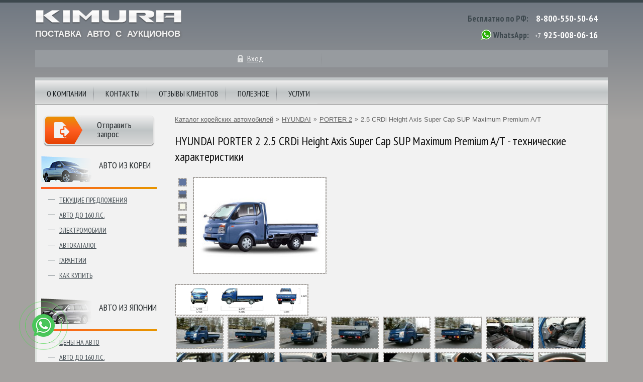

--- FILE ---
content_type: text/html; charset=utf-8;
request_url: https://kimuracars.com/autocatalog-korea/hyundai/porter+2/56211/
body_size: 7112
content:

<!doctype html>
<html lang="ru">
<head>
    <meta http-equiv="Content-Type" content="text/html; charset=UTF-8" />
    <meta charset="UTF-8" />
    <meta http-equiv="X-UA-Compatible" content="IE=10;IE=edge" />

    <title>Описание HYUNDAI PORTER 2 2.5 CRDi Height Axis Super Cap SUP Maximum Premium A/T (2007) - технические характеристики и фото, id56211 | KimuraCars.com</title>      <meta name="description" content="Полное описание технических характеристик HYUNDAI PORTER 2 2.5 CRDi Height Axis Super Cap SUP Maximum Premium A/T (2007) с фотографиями внешнего вида и салона, с возможностью сравнения различных комплектаций, id56211." />
    <meta name="keywords" content="японские автомобили, японские авто, владивосток авто, автомобили японии, авто из японии, автомобили из японии, японские аукционы, аукционы японии, автомобили с аукционов, японские автомобили продажа, продажа японских авто, продажа авто во владивостоке, аукционный лист, аукцион японских автомобилей, аукционы японских автомобилей, японские авто аукционы" />
    
    <meta name="referrer" content="origin" />
    <meta name="viewport" content="width=device-width, initial-scale=1.0">

    <link rel="stylesheet" type="text/css" href="/templates/css/bootstrap4/css/bootstrap-grid.min.css">
    <link rel="stylesheet" type="text/css" href="/templates/css/style.css?v=16">
    <link href="https://fonts.googleapis.com/css?family=PT+Sans+Narrow:400,700&subset=latin,cyrillic" rel="stylesheet" type="text/css">
    <script type="text/javascript" src="/templates/js/jquery.min.js"></script>
    <script type="text/javascript" src="/templates/js/scripts-innerpage.js?38343"></script>

    <link rel="stylesheet" type="text/css" href="/templates/js/jquery.fancybox3/jquery.fancybox.min.css" media="screen" />
    <script type="text/javascript" src="/templates/js/jquery.fancybox3/jquery.fancybox.min.js"></script>

        
    <link rel="shortcut icon" href="/des/favicon.ico" type="image/x-icon" />
    <link rel="dns-prefetch" href="https://mc.yandex.ru"/>
</head>
<body class="inner">


 

<div class="container">

    <header class="inner-header">

        <div class="row no-gutters">

            <div class="col-6 col-sm-5 col-md-6">

                <div class="inner-logo">
                    <span id="btn-mobile-menu" data-statusinit="0"></span>
                    <img class="img-inner-logo" src="/templates/i/logo.png" alt="лого kimuracars.com" onclick="goHome();">
                    <span class="tip">Поставка авто с аукционов</span>
                </div>
            </div>

            <div class="col-6 col-sm-7 col-md-6">

                <div class="top-contacts">
                    <span class="intp1">Бесплатно по РФ:</span> <a href="tel:+78005505064" class="tel">8-800-550-50-64</a>
                    <div class="div-border"></div>
                    <span class="ico-whatsapp js-change2a" data-rel="nofollow noopener noreferrer" data-target="_blank" data-lnk="https://wa.me/+79250080616"></span>
                    <span class="intp1">WhatsApp:</span> <span class="tel">+7</span> <span class="tel js-change2a" data-rel="nofollow noopener noreferrer" data-target="_blank" data-lnk="https://wa.me/+79250080616">925-008-06-16</span>
                </div>

                
            </div>

        </div>


        <div class="row align-items-center justify-content-center no-gutters" id="mini-info-board">
                            <div class="col-6 col-sm-6 col-md-4 col-lg-2 bord-inner-user">
                    <div class="item">
                        <a class="mini-info entry" id="lnk-login-popup" href="javascript:void(0);" title="вход">Вход</a>
                    </div>
                </div>

                <div class="col-md-1 d-none d-md-block"><div class="separator"></div></div>

                <div class="col-6 col-sm-6 col-md-4 col-lg-2">
                                    </div>
                    </div>

    </header>

    <div id="menu" class="menu-hide">
    <div class="mob-menu-header"><span id="btn-mobile-menu-close" class="btn-close icon-cancel-circled"></span></div>

    <nav>
        <ul>
            <li>
                <a href="/page/main" title="О компании">О компании</a>
            </li>
            <li>
                <a href="/page/content/contacts" title="контакты kimuracars">Контакты</a>
                <span class="menu-btnmore icon-plus-squared-alt" data-opened="0"></span>
                <div class="contacts js-mob-menu-1div">
                    <img class="icon pointer" src="/templates/i/inner/contacts/0.jpg" onclick="togo('/page/content/contacts');">
                    <div class="description">
                        <div class="address">
                            Владивосток, ул. Тигровая д.16а<br>
                            Тел.: <span class="js-change2a" data-rel="nofollow noopener noreferrer" data-target="_blank" data-lnk="tel:+78005505064">8-800-550-50-64</span>
                            <br>

                            <div>
                                <noindex>
                                    <a class="mail" href="mailto:office@kimuracars.com" title="office@kimuracars.com">office@kimuracars.com</a>
                                    <a rel="nofollow" class="skype" href="skype:kimura-vladivostok?chat" title="">kimura-vladivostok</a>
                                    <span class="wtsapp js-change2a" data-rel="nofollow noopener noreferrer" data-target="_blank" data-lnk="https://wa.me/+79250080616">7-925-008-06-16 (WhatsApp)</span>
                                </noindex>
                            </div>
                        </div>
                        <img class="icon pointer" src="/templates/i/inner/contacts/1.jpg" alt="контакты kimuracars в москве" onclick="togo('/page/content/contacts');">
                        <div class="address2">
                            Москва, ул. Пресненская набережная, 10<br>
                            Тел.: <span class="js-change2a" data-rel="nofollow noopener noreferrer" data-target="_blank" data-lnk="tel:+78005505064">8-800-550-50-64</span>
                            <div>
                                <noindex>
                                    <a class="mail" href="mailto:office@kimuracars.com" title="office@kimuracars.com">office@kimuracars.com</a>
                                    <a rel="nofollow" class="skype" href="skype:kimura-vladivostok?chat" title="">kimura-vladivostok</a>
                                    <span class="wtsapp js-change2a" data-rel="nofollow noopener noreferrer" data-target="_blank" data-lnk="https://wa.me/+79250080616">7-925-008-06-16 (WhatsApp)</span>
                                </noindex>
                            </div>
                        </div>
                    </div>
                </div>
            </li>
            <li>
                <a href="/reviews/clients/" title="отзывы клиентов о kimuracars">Отзывы клиентов</a>
                <span class="menu-btnmore icon-plus-squared-alt" data-opened="0"></span>
                <div class="clients js-mob-menu-1div" id="nav-clients">
                    <ul id="menuuserreview"><li></li></ul>
                </div>
            </li>
            <li>
                <a href="/infoblock/" title="Информационный блок">Полезное</a>
                <span class="menu-btnmore icon-plus-squared-alt" data-opened="0"></span>
                <div class="helpful-info js-mob-menu-1div">
                    <img class="icon" src="/templates/i/inner/useful_info/0.jpg" alt="Инфо-блок">
                    <div class="list">
                        <ul>
                            <li><a href="/autoshow/tokyo-motor-show-2013/" title="Tokyo Motor Show 2013"><span>TOKYO MOTOR SHOW 2013</span></a></li>
                            <li><a href="/page/content/osaka-motor-show-2012" title="Osaka Motor Show 2012"><span>OSAKA MOTOR SHOW 2012</span></a></li>
                            <li><a href="/autoshow/tokyo-auto-salon-2014/" title="Tokyo Auto Salon 2014"><span>Токио Тюнинг 2014</span></a></li>
                            <li><a href="/page/content/auction-review/index.html" title="Обзоры аукционов"><span>Обзоры аукционов</span></a></li>
                                                    </ul>
                        <ul>
                            <li><a href="/page/content/logotipy-avtomobilej" title="Эмблемы и логотипы автомобилей"><span>Эмблемы и логотипы авто</span></a></li>
                            <li><a href="/top/" title="ТОПы автомобилей"><span>ТОПы автомобилей</span></a></li>
                            <li><a href="/news" title="Автомобильные новости"><span>Автомобильные новости</span></a></li>
                            <li><a href="/page/content/toyota-museum/index" title="музей toyota"><span>Музей TOYOTA</span></a></li>
                        </ul>
                        <ul>
                            <li><a href="/page/content/alists" title="">Как читать аукционный лист</a></li>
                            <li><a href="/page/content/whyauction" title="почему аукцион">Почему аукцион?</a></li>
                        </ul>
                    </div>
                </div>
            </li>
            <li>
                <a href="/page/root/services" title="Услуги">Услуги</a>
                <span class="menu-btnmore icon-plus-squared-alt" data-opened="0"></span>
                <div class="helpful-info js-mob-menu-1div">
                    <div class="left">
                        <img class="icon" src="/templates/i/inner/services.jpg" alt="услуги">
                        <div class="list w180">
                            <ul>
                                <li><a href="/page/content/vladivostok" title="отправка авто по России"><span>Отправка авто в регионы</span></a></li>
                                <li><a href="/page/content/banks/avto-v-kredits" title="автомобили в кредит"><span>Авто в кредит</span></a></li>
                                                                <li><a href="/page/content/customs-clearance" title="Растаможка авто"><span>Растаможка авто</span></a></li>
                            </ul>
                        </div>
                    </div>

                                    </div>
            </li>
                    </ul>
    </nav>





    <div id="left-menu">
        <ul>
                        <li>
                <a href="/world/" class="mkor" title="Авто из Кореи">Авто из Кореи</a>
                                    <ul>
                        <li><a href="/world/" title="Текущие предложения из Кореи">Текущие предложения</a></li>
                        <li><a href="/page/content/korea-affordable-cars" title="авто до 160 л.с. из Кореи">Авто до 160 л.с.</a></li>
                        <li><a href="/page/content/koreanev" title="электромобиль из Кореи">Электромобили</a></li>
                                                <li><a href="/autocatalog-korea/" title="каталог корейских автомобилей">Автокаталог</a></li>
                        <li><a href="/page/content/korea-guarantee" title="гарантии при покупке авто из Кореи">Гарантии</a></li>
                        <li><a href="/page/content/korea-how-to-buy" title="как купить из Кореи">Как купить</a></li>
                    </ul>
                            </li>
            <li>
                <a href="/auction/?isStats=1" class="mjp">Авто из японии</a>
                                <ul>
                                        <li><a href="/auction/?isStats=1" title="Цены на авто">Цены на авто</a></li>
                    <li><a href="/page/content/japan-affordable-cars" title="авто до 160 л.с. из Японии">Авто до 160 л.с.</a></li>
                                                            <li><a href="/autocatalog/" title="Каталог японских авто">Автокаталог</a></li>
                    <li><a href="/page/content/guarantee" title="гарантии">Гарантии</a></li>
                    <li><a href="/page/content/cooperation" title="как купить из Японии">Как купить</a></li>
                                    </ul>
                            </li>

                        <li>
                <a href="/china/" class="mchina" title="Авто из Китая">Авто из Китая</a>
                                    <ul>
                        <li><a href="/china/" title="Текущие предложения из Китая">Текущие предложения</a></li>
                    </ul>
                            </li>
                    </ul>
    </div>




</div>




  
        <div id="content">

            <aside id="cont-left-colum" class="left-column">
                <noindex>
                                        <a rel="nofollow" id="send-request-button" href="https://wa.me/+79250080616" target="_blank">
                        <span>Отправить запрос</span>
                    </a>
                </noindex>
            </aside>

            <div id="content-right-colum" class="right-column">
                
                <section>
                    


<div id="navigation">
    <ul>
        <li><a href="/autocatalog-korea/">Каталог корейских автомобилей</a></li>
        <li class="separator">&raquo;</li>
        <li><a href="/autocatalog-korea/hyundai/" title="каталог автомобилей HYUNDAI">HYUNDAI</a></li>
        <li class="separator">&raquo;</li>
        <li><a href="/autocatalog-korea/hyundai/porter+2/" title="HYUNDAI PORTER 2 технические характеристики">PORTER 2</a></li>
        <li class="separator">&raquo;</li>
        <li class="current"><span>2.5 CRDi Height Axis Super Cap SUP Maximum Premium A/T</span></li>
    </ul>
</div>

<h1>HYUNDAI PORTER 2 2.5 CRDi Height Axis Super Cap SUP Maximum Premium A/T - технические характеристики</h1>


    <noindex>
        <script type="text/javascript">
            function chkColorInCar(ids){
                $.ajax({type: "POST", url: "/autocatalog/", traditional: true, timeout: 30000, cache: false,
                    data: { idd:  ids, ajax: 1, wht: "loadkoreacolor" },
                    success: function(data, txtstat, req){
                        data = $.trim(data);

                        if(data==""){
                            alert("Ошибка подгрузки");
                            return false;
                        }else{
                            $("#piccolorcar").html('<img src="'+data+'" class="photo img-in-text-left" />');
                        }
                    },
                    error: function(req,txtstat,err){ alert("Ошибка подгрузки: "+err); }
                });
            }
        </script>
    </noindex>


    <table class="tbl td-noborder">
        <tr>
            <td valign="top" width="20">
                                                            <a href="javascript:void(0);" onclick="chkColorInCar(1296);"><img src="/img/autocatalog_korea/color/6/92791828179.gif" width="17" height="17" class="photo" style="margin-bottom: 5px;" /></a> <br />
                                                                                <a href="javascript:void(0);" onclick="chkColorInCar(1297);"><img src="/img/autocatalog_korea/color/2/2950260926.gif" width="17" height="17" class="photo" style="margin-bottom: 5px;" /></a> <br />
                                                                                <a href="javascript:void(0);" onclick="chkColorInCar(1298);"><img src="/img/autocatalog_korea/color/1/16282134128.gif" width="17" height="17" class="photo" style="margin-bottom: 5px;" /></a> <br />
                                                                                <a href="javascript:void(0);" onclick="chkColorInCar(1299);"><img src="/img/autocatalog_korea/color/6/90841640170.gif" width="17" height="17" class="photo" style="margin-bottom: 5px;" /></a> <br />
                                                                                <a href="javascript:void(0);" onclick="chkColorInCar(1300);"><img src="/img/autocatalog_korea/color/2/38522031891.gif" width="17" height="17" class="photo" style="margin-bottom: 5px;" /></a> <br />
                                                                                <a href="javascript:void(0);" onclick="chkColorInCar(1301);"><img src="/img/autocatalog_korea/color/2/3991173266.gif" width="17" height="17" class="photo" style="margin-bottom: 5px;" /></a> <br />
                                                </td>
            <td id="piccolorcar" valign="top"><img src="/img/autocatalog_korea/cars/17/hyundai_porter_2_34617927.jpg" class="photo img-in-text-left" /></td>
        </tr>
    </table>

<div style="overflow: hidden">
    <a href="/img/autocatalog_korea/cars/17/hyundai_porter_2_70017388.gif" data-fancybox="thumbCar"><img src="/img/autocatalog_korea/cars/17/hyundai_porter_2_70017388.gif" class="photo img-in-text-left" alt="размеры hyundai PORTER 2 2.5 CRDi Height Axis Super Cap SUP Maximum Premium A/T" /></a>
</div>

    <div class="catalog-modif-pics">
                    <a href="/img/autocatalog_korea/cars/17/hyundai_porter_2_3769164.jpg" data-fancybox="thumbCar" title="HYUNDAI PORTER 2 2.5 CRDi Height Axis Super Cap SUP Maximum Premium A/T фото 1"><img class="photo" src="/img/autocatalog_korea/cars/17/s_hyundai_porter_2_3769164.jpg" alt="HYUNDAI PORTER 2 2.5 CRDi Height Axis Super Cap SUP Maximum Premium A/T фото 0" /></a>
                    <a href="/img/autocatalog_korea/cars/17/hyundai_porter_2_5836231.jpg" data-fancybox="thumbCar" title="HYUNDAI PORTER 2 2.5 CRDi Height Axis Super Cap SUP Maximum Premium A/T фото 2"><img class="photo" src="/img/autocatalog_korea/cars/17/s_hyundai_porter_2_5836231.jpg" alt="HYUNDAI PORTER 2 2.5 CRDi Height Axis Super Cap SUP Maximum Premium A/T фото 1" /></a>
                    <a href="/img/autocatalog_korea/cars/17/hyundai_porter_2_34515816.jpg" data-fancybox="thumbCar" title="HYUNDAI PORTER 2 2.5 CRDi Height Axis Super Cap SUP Maximum Premium A/T фото 3"><img class="photo" src="/img/autocatalog_korea/cars/17/s_hyundai_porter_2_34515816.jpg" alt="HYUNDAI PORTER 2 2.5 CRDi Height Axis Super Cap SUP Maximum Premium A/T фото 2" /></a>
                    <a href="/img/autocatalog_korea/cars/17/hyundai_porter_2_7267017.jpg" data-fancybox="thumbCar" title="HYUNDAI PORTER 2 2.5 CRDi Height Axis Super Cap SUP Maximum Premium A/T фото 4"><img class="photo" src="/img/autocatalog_korea/cars/17/s_hyundai_porter_2_7267017.jpg" alt="HYUNDAI PORTER 2 2.5 CRDi Height Axis Super Cap SUP Maximum Premium A/T фото 3" /></a>
                    <a href="/img/autocatalog_korea/cars/17/hyundai_porter_2_5235030.jpg" data-fancybox="thumbCar" title="HYUNDAI PORTER 2 2.5 CRDi Height Axis Super Cap SUP Maximum Premium A/T фото 5"><img class="photo" src="/img/autocatalog_korea/cars/17/s_hyundai_porter_2_5235030.jpg" alt="HYUNDAI PORTER 2 2.5 CRDi Height Axis Super Cap SUP Maximum Premium A/T фото 4" /></a>
                    <a href="/img/autocatalog_korea/cars/17/hyundai_porter_2_4982674.jpg" data-fancybox="thumbCar" title="HYUNDAI PORTER 2 2.5 CRDi Height Axis Super Cap SUP Maximum Premium A/T фото 6"><img class="photo" src="/img/autocatalog_korea/cars/17/s_hyundai_porter_2_4982674.jpg" alt="HYUNDAI PORTER 2 2.5 CRDi Height Axis Super Cap SUP Maximum Premium A/T фото 5" /></a>
                    <a href="/img/autocatalog_korea/cars/17/hyundai_porter_2_4524353.jpg" data-fancybox="thumbCar" title="HYUNDAI PORTER 2 2.5 CRDi Height Axis Super Cap SUP Maximum Premium A/T фото 7"><img class="photo" src="/img/autocatalog_korea/cars/17/s_hyundai_porter_2_4524353.jpg" alt="HYUNDAI PORTER 2 2.5 CRDi Height Axis Super Cap SUP Maximum Premium A/T фото 6" /></a>
                    <a href="/img/autocatalog_korea/cars/17/hyundai_porter_2_96322116.jpg" data-fancybox="thumbCar" title="HYUNDAI PORTER 2 2.5 CRDi Height Axis Super Cap SUP Maximum Premium A/T фото 8"><img class="photo" src="/img/autocatalog_korea/cars/17/s_hyundai_porter_2_96322116.jpg" alt="HYUNDAI PORTER 2 2.5 CRDi Height Axis Super Cap SUP Maximum Premium A/T фото 7" /></a>
                    <a href="/img/autocatalog_korea/cars/17/hyundai_porter_2_13318332.jpg" data-fancybox="thumbCar" title="HYUNDAI PORTER 2 2.5 CRDi Height Axis Super Cap SUP Maximum Premium A/T фото 9"><img class="photo" src="/img/autocatalog_korea/cars/17/s_hyundai_porter_2_13318332.jpg" alt="HYUNDAI PORTER 2 2.5 CRDi Height Axis Super Cap SUP Maximum Premium A/T фото 8" /></a>
                    <a href="/img/autocatalog_korea/cars/17/hyundai_porter_2_4437409.jpg" data-fancybox="thumbCar" title="HYUNDAI PORTER 2 2.5 CRDi Height Axis Super Cap SUP Maximum Premium A/T фото 10"><img class="photo" src="/img/autocatalog_korea/cars/17/s_hyundai_porter_2_4437409.jpg" alt="HYUNDAI PORTER 2 2.5 CRDi Height Axis Super Cap SUP Maximum Premium A/T фото 9" /></a>
                    <a href="/img/autocatalog_korea/cars/17/hyundai_porter_2_91712848.jpg" data-fancybox="thumbCar" title="HYUNDAI PORTER 2 2.5 CRDi Height Axis Super Cap SUP Maximum Premium A/T фото 11"><img class="photo" src="/img/autocatalog_korea/cars/17/s_hyundai_porter_2_91712848.jpg" alt="HYUNDAI PORTER 2 2.5 CRDi Height Axis Super Cap SUP Maximum Premium A/T фото 10" /></a>
                    <a href="/img/autocatalog_korea/cars/17/hyundai_porter_2_85016565.jpg" data-fancybox="thumbCar" title="HYUNDAI PORTER 2 2.5 CRDi Height Axis Super Cap SUP Maximum Premium A/T фото 12"><img class="photo" src="/img/autocatalog_korea/cars/17/s_hyundai_porter_2_85016565.jpg" alt="HYUNDAI PORTER 2 2.5 CRDi Height Axis Super Cap SUP Maximum Premium A/T фото 11" /></a>
                    <a href="/img/autocatalog_korea/cars/17/hyundai_porter_2_1113743.jpg" data-fancybox="thumbCar" title="HYUNDAI PORTER 2 2.5 CRDi Height Axis Super Cap SUP Maximum Premium A/T фото 13"><img class="photo" src="/img/autocatalog_korea/cars/17/s_hyundai_porter_2_1113743.jpg" alt="HYUNDAI PORTER 2 2.5 CRDi Height Axis Super Cap SUP Maximum Premium A/T фото 12" /></a>
                    <a href="/img/autocatalog_korea/cars/17/hyundai_porter_2_48221674.jpg" data-fancybox="thumbCar" title="HYUNDAI PORTER 2 2.5 CRDi Height Axis Super Cap SUP Maximum Premium A/T фото 14"><img class="photo" src="/img/autocatalog_korea/cars/17/s_hyundai_porter_2_48221674.jpg" alt="HYUNDAI PORTER 2 2.5 CRDi Height Axis Super Cap SUP Maximum Premium A/T фото 13" /></a>
                    <a href="/img/autocatalog_korea/cars/17/hyundai_porter_2_14012022.jpg" data-fancybox="thumbCar" title="HYUNDAI PORTER 2 2.5 CRDi Height Axis Super Cap SUP Maximum Premium A/T фото 15"><img class="photo" src="/img/autocatalog_korea/cars/17/s_hyundai_porter_2_14012022.jpg" alt="HYUNDAI PORTER 2 2.5 CRDi Height Axis Super Cap SUP Maximum Premium A/T фото 14" /></a>
                    <a href="/img/autocatalog_korea/cars/17/hyundai_porter_2_82622982.jpg" data-fancybox="thumbCar" title="HYUNDAI PORTER 2 2.5 CRDi Height Axis Super Cap SUP Maximum Premium A/T фото 16"><img class="photo" src="/img/autocatalog_korea/cars/17/s_hyundai_porter_2_82622982.jpg" alt="HYUNDAI PORTER 2 2.5 CRDi Height Axis Super Cap SUP Maximum Premium A/T фото 15" /></a>
                    <a href="/img/autocatalog_korea/cars/17/hyundai_porter_2_2685452.jpg" data-fancybox="thumbCar" title="HYUNDAI PORTER 2 2.5 CRDi Height Axis Super Cap SUP Maximum Premium A/T фото 17"><img class="photo" src="/img/autocatalog_korea/cars/17/s_hyundai_porter_2_2685452.jpg" alt="HYUNDAI PORTER 2 2.5 CRDi Height Axis Super Cap SUP Maximum Premium A/T фото 16" /></a>
                    <a href="/img/autocatalog_korea/cars/17/hyundai_porter_2_80412215.jpg" data-fancybox="thumbCar" title="HYUNDAI PORTER 2 2.5 CRDi Height Axis Super Cap SUP Maximum Premium A/T фото 18"><img class="photo" src="/img/autocatalog_korea/cars/17/s_hyundai_porter_2_80412215.jpg" alt="HYUNDAI PORTER 2 2.5 CRDi Height Axis Super Cap SUP Maximum Premium A/T фото 17" /></a>
                    <a href="/img/autocatalog_korea/cars/17/hyundai_porter_2_70414644.jpg" data-fancybox="thumbCar" title="HYUNDAI PORTER 2 2.5 CRDi Height Axis Super Cap SUP Maximum Premium A/T фото 19"><img class="photo" src="/img/autocatalog_korea/cars/17/s_hyundai_porter_2_70414644.jpg" alt="HYUNDAI PORTER 2 2.5 CRDi Height Axis Super Cap SUP Maximum Premium A/T фото 18" /></a>
                    <a href="/img/autocatalog_korea/cars/17/hyundai_porter_2_46321260.jpg" data-fancybox="thumbCar" title="HYUNDAI PORTER 2 2.5 CRDi Height Axis Super Cap SUP Maximum Premium A/T фото 20"><img class="photo" src="/img/autocatalog_korea/cars/17/s_hyundai_porter_2_46321260.jpg" alt="HYUNDAI PORTER 2 2.5 CRDi Height Axis Super Cap SUP Maximum Premium A/T фото 19" /></a>
                    <a href="/img/autocatalog_korea/cars/17/hyundai_porter_2_39018579.jpg" data-fancybox="thumbCar" title="HYUNDAI PORTER 2 2.5 CRDi Height Axis Super Cap SUP Maximum Premium A/T фото 21"><img class="photo" src="/img/autocatalog_korea/cars/17/s_hyundai_porter_2_39018579.jpg" alt="HYUNDAI PORTER 2 2.5 CRDi Height Axis Super Cap SUP Maximum Premium A/T фото 20" /></a>
                    <a href="/img/autocatalog_korea/cars/17/hyundai_porter_2_7887566.jpg" data-fancybox="thumbCar" title="HYUNDAI PORTER 2 2.5 CRDi Height Axis Super Cap SUP Maximum Premium A/T фото 22"><img class="photo" src="/img/autocatalog_korea/cars/17/s_hyundai_porter_2_7887566.jpg" alt="HYUNDAI PORTER 2 2.5 CRDi Height Axis Super Cap SUP Maximum Premium A/T фото 21" /></a>
                    <a href="/img/autocatalog_korea/cars/17/hyundai_porter_2_54913019.jpg" data-fancybox="thumbCar" title="HYUNDAI PORTER 2 2.5 CRDi Height Axis Super Cap SUP Maximum Premium A/T фото 23"><img class="photo" src="/img/autocatalog_korea/cars/17/s_hyundai_porter_2_54913019.jpg" alt="HYUNDAI PORTER 2 2.5 CRDi Height Axis Super Cap SUP Maximum Premium A/T фото 22" /></a>
                    <a href="/img/autocatalog_korea/cars/17/hyundai_porter_2_6895155.jpg" data-fancybox="thumbCar" title="HYUNDAI PORTER 2 2.5 CRDi Height Axis Super Cap SUP Maximum Premium A/T фото 24"><img class="photo" src="/img/autocatalog_korea/cars/17/s_hyundai_porter_2_6895155.jpg" alt="HYUNDAI PORTER 2 2.5 CRDi Height Axis Super Cap SUP Maximum Premium A/T фото 23" /></a>
                    <a href="/img/autocatalog_korea/cars/17/hyundai_porter_2_5997654.jpg" data-fancybox="thumbCar" title="HYUNDAI PORTER 2 2.5 CRDi Height Axis Super Cap SUP Maximum Premium A/T фото 25"><img class="photo" src="/img/autocatalog_korea/cars/17/s_hyundai_porter_2_5997654.jpg" alt="HYUNDAI PORTER 2 2.5 CRDi Height Axis Super Cap SUP Maximum Premium A/T фото 24" /></a>
                    <a href="/img/autocatalog_korea/cars/17/hyundai_porter_2_8118461.jpg" data-fancybox="thumbCar" title="HYUNDAI PORTER 2 2.5 CRDi Height Axis Super Cap SUP Maximum Premium A/T фото 26"><img class="photo" src="/img/autocatalog_korea/cars/17/s_hyundai_porter_2_8118461.jpg" alt="HYUNDAI PORTER 2 2.5 CRDi Height Axis Super Cap SUP Maximum Premium A/T фото 25" /></a>
                    <a href="/img/autocatalog_korea/cars/17/hyundai_porter_2_582301.jpg" data-fancybox="thumbCar" title="HYUNDAI PORTER 2 2.5 CRDi Height Axis Super Cap SUP Maximum Premium A/T фото 27"><img class="photo" src="/img/autocatalog_korea/cars/17/s_hyundai_porter_2_582301.jpg" alt="HYUNDAI PORTER 2 2.5 CRDi Height Axis Super Cap SUP Maximum Premium A/T фото 26" /></a>
                    <a href="/img/autocatalog_korea/cars/17/hyundai_porter_2_4204094.jpg" data-fancybox="thumbCar" title="HYUNDAI PORTER 2 2.5 CRDi Height Axis Super Cap SUP Maximum Premium A/T фото 28"><img class="photo" src="/img/autocatalog_korea/cars/17/s_hyundai_porter_2_4204094.jpg" alt="HYUNDAI PORTER 2 2.5 CRDi Height Axis Super Cap SUP Maximum Premium A/T фото 27" /></a>
                    <a href="/img/autocatalog_korea/cars/17/hyundai_porter_2_76020055.jpg" data-fancybox="thumbCar" title="HYUNDAI PORTER 2 2.5 CRDi Height Axis Super Cap SUP Maximum Premium A/T фото 29"><img class="photo" src="/img/autocatalog_korea/cars/17/s_hyundai_porter_2_76020055.jpg" alt="HYUNDAI PORTER 2 2.5 CRDi Height Axis Super Cap SUP Maximum Premium A/T фото 28" /></a>
                    <a href="/img/autocatalog_korea/cars/17/hyundai_porter_2_5645502.jpg" data-fancybox="thumbCar" title="HYUNDAI PORTER 2 2.5 CRDi Height Axis Super Cap SUP Maximum Premium A/T фото 30"><img class="photo" src="/img/autocatalog_korea/cars/17/s_hyundai_porter_2_5645502.jpg" alt="HYUNDAI PORTER 2 2.5 CRDi Height Axis Super Cap SUP Maximum Premium A/T фото 29" /></a>
                    <a href="/img/autocatalog_korea/cars/17/hyundai_porter_2_77411287.jpg" data-fancybox="thumbCar" title="HYUNDAI PORTER 2 2.5 CRDi Height Axis Super Cap SUP Maximum Premium A/T фото 31"><img class="photo" src="/img/autocatalog_korea/cars/17/s_hyundai_porter_2_77411287.jpg" alt="HYUNDAI PORTER 2 2.5 CRDi Height Axis Super Cap SUP Maximum Premium A/T фото 30" /></a>
                    <a href="/img/autocatalog_korea/cars/17/hyundai_porter_2_41323122.jpg" data-fancybox="thumbCar" title="HYUNDAI PORTER 2 2.5 CRDi Height Axis Super Cap SUP Maximum Premium A/T фото 32"><img class="photo" src="/img/autocatalog_korea/cars/17/s_hyundai_porter_2_41323122.jpg" alt="HYUNDAI PORTER 2 2.5 CRDi Height Axis Super Cap SUP Maximum Premium A/T фото 31" /></a>
            </div>


    <p><a rel="nofollow" href="javascript:void(0);" onclick="add2Compare(56211, $(this));">Добавить к сравнению</a></p>

<div class="modflst">
    <table>
        <tr align="left"><td class="col1 grcolor">Модификация</td><td class="col2">2.5 CRDi Height Axis Super Cap SUP Maximum Premium A/T</td></tr>
        <tr align="left"><td class="col1 grcolor">Год выпуска</td><td class="col2">2007</td></tr>
        <tr align="left"><td class="col1 grcolor">Габаритные размеры (ДхШхВ), мм</td><td class="col2">5085x1740x1965</td></tr>
        <tr align="left"><td class="col1 grcolor">Колесная база, мм</td><td class="col2">2640</td></tr>
        <tr align="left"><td class="col1 grcolor">Колея передних/задних колес, мм</td><td class="col2">1485/1320</td></tr>
        <tr align="left"><td class="col1 grcolor">Количество мест</td><td class="col2">3</td></tr>
        <tr align="left"><td class="col1 grcolor">Снаряженная масса, кг</td><td class="col2">1756</td></tr>

        <tr><th colspan="2">Двигатель</th></tr>
        <tr align="left"><td class="col1 grcolor">Максимальная мощность, л.с. (кВт) при об./мин.</td><td class="col2">123/3800</td></tr>
        <tr align="left"><td class="col1 grcolor">Мощность двигателя, л.с.</td><td class="col2">123</td></tr>
        <tr align="left"><td class="col1 grcolor">Максимальный крутящий момент, кг*м(Н*м) при об./мин.</td><td class="col2">25.0/2000</td></tr>
        <tr align="left"><td class="col1 grcolor">Тип двигателя</td><td class="col2">CRDi</td></tr>
        <tr align="left"><td class="col1 grcolor">Объем двигателя</td><td class="col2">2497</td></tr>
        <tr align="left"><td class="col1 grcolor">Тип топлива</td><td class="col2">дизель</td></tr>
        <tr align="left"><td class="col1 grcolor">Норма по расходу топлива, км/л</td><td class="col2">10.10</td></tr>

        <tr><th colspan="2">Рулевой механизм и подвеска</th></tr>
        <tr align="left"><td class="col1 grcolor">Рулевой механизм</td><td class="col2">Hydraulic</td></tr>
        <tr align="left"><td class="col1 grcolor">Передняя подвеска</td><td class="col2">Double wishbone</td></tr>
        <tr align="left"><td class="col1 grcolor">Задняя подвеска</td><td class="col2">axle</td></tr>
        <tr align="left"><td class="col1 grcolor">Передние тормоза</td><td class="col2">Disk</td></tr>
        <tr align="left"><td class="col1 grcolor">Задние тормоза</td><td class="col2">Drum</td></tr>
        <tr align="left"><td class="col1 grcolor">Рекомендуемый размер передних шин</td><td class="col2">195/70/15inch</td></tr>         <tr align="left"><td class="col1 grcolor">Рекомендуемый размер задних шин</td><td class="col2">155/--/12inch</td></tr>
        <tr><th colspan="2">Средства безопасности</th></tr>

                                                                                                                                                                                                
    </table>

    <table>
        <tr><th colspan="2">Коробка передач</th></tr>
        <tr align="left"><td class="col1 grcolor">Привод</td><td class="col2">FR</td></tr>
        <tr align="left"><td class="col1 grcolor">Число ступеней/тип</td><td class="col2">4AT</td></tr>

        <tr><th colspan="2">Комфорт</th></tr>

                   <tr align="left"><td class="col1 grcolor">Кондиционер</td><td class="col2">ручной</td></tr>                      <tr align="left"><td class="col1 grcolor">Электростеклоподъемники</td><td class="col2">передние</td></tr>                                                                                                           <tr align="left"><td class="col1 grcolor">Электрические стеклоподъемники AUTO(вниз)</td><td class="col2">да</td></tr>                                                                                                
        <tr><th colspan="2">Наружное оборудование</th></tr>

                 <tr align="left"><td class="col1 grcolor">Электропривод боковых зеркал</td><td class="col2">да</td></tr>                       <tr align="left"><td class="col1 grcolor">Боковые зеркала с подогревом</td><td class="col2">да</td></tr>                                                                                
        <tr><th colspan="2">Навигация, аудио и видео</th></tr>

                            </table>
</div>


                </section>
            </div>

        </div>

    

    <footer class="inner">
        <div class="row no-gutters">
            <div class="col-12">
                <div class="company-info">&copy; &laquo;Кимура&raquo;, 2003-2026</div>
            </div>

            <div class="col-12">
                <noindex>
                    <a class="phone" rel="nofollow" href="tel:+78005505064">8-800-550-50-64</a>
                    <a class="mail" href="mailto:office@kimuracars.com">office@kimuracars.com</a>
                    <a class="skype" rel="nofollow" href="skype:kimura-vladivostok?chat">kimura-vladivostok</a>
                    <a class="privacy-policy" rel="nofollow" href="/page/content/privacy-policy" target="_blank">Политика конфиденциальности</a>
                </noindex>
            </div>
        </div>
    </footer>

</div> 
        <div id="mobile-menu-bodycolor"></div>

            <div id="entry-modal-window" class="simplemodal-data requestfrm" style="display: none;">
            <div class="modal-content">
                                    <span class="head">
                        Уже зарегистрированы?<br>
                        Входите!
                    </span>
                <p>
                    Для получения доступа к текущим предложениям на аукционах необходимо войти в систему. После входа в систему откроется возможность просмотра автомобилей, выставленных на торги. Конечная стоимость авто заранее не указана и станет известна только в день проведения аукциона по результатам проведенных торгов.
                </p>
                <form method="post" action="/user/login">
                    <fieldset class="entry">
                        <label for="login">Ваш логин</label>
                        <input id="login" type="text" name="login">
                    </fieldset>
                    <fieldset class="entry">
                        <label for="password">Пароль</label>
                        <input id="password" type="password" name="password">
                    </fieldset>
                    <fieldset class="remember">
                        <label><input type="checkbox" name="save" value="1" checked="checked">Запомнить меня</label>
                                            </fieldset>
                    <div class="submit">
                        <input type="hidden" value="0" name="save">
                        <input id="backUrlField" name="url" type="hidden" value="/world/" />

                        <button type="submit">Войти</button>
                    </div>
                </form>
            </div>
        </div>
    
<noindex>
    <script type="text/javascript">jQuery(function(){ getClientsPics(); });</script>
</noindex>



 

<noindex>
    

    <!-- Yandex.Metrika counter -->
    <script type="text/javascript" >
        (function(m,e,t,r,i,k,a){m[i]=m[i]||function(){(m[i].a=m[i].a||[]).push(arguments)};
            m[i].l=1*new Date();k=e.createElement(t),a=e.getElementsByTagName(t)[0],k.async=1,k.src=r,a.parentNode.insertBefore(k,a)})
        (window, document, "script", "https://mc.yandex.ru/metrika/tag.js", "ym");

        ym(52324888, "init", {
            id:52324888,
            clickmap:true,
            trackLinks:true,
            accurateTrackBounce:true,
            webvisor:true,
            ecommerce:"dataLayer"
        });
    </script>
    <noscript><div><img src="https://mc.yandex.ru/watch/52324888" style="position:absolute; left:-9999px;" alt="" /></div></noscript>
    <!-- /Yandex.Metrika counter -->




    
    <div class="whatsapp-button js-change2a" data-rel="nofollow noopener noreferrer" data-target="_blank" data-lnk="https://wa.me/+79250080616">
        <img src="/templates/i/icons/whatsapp2.png">
    </div>
</noindex>

</body>
</html>